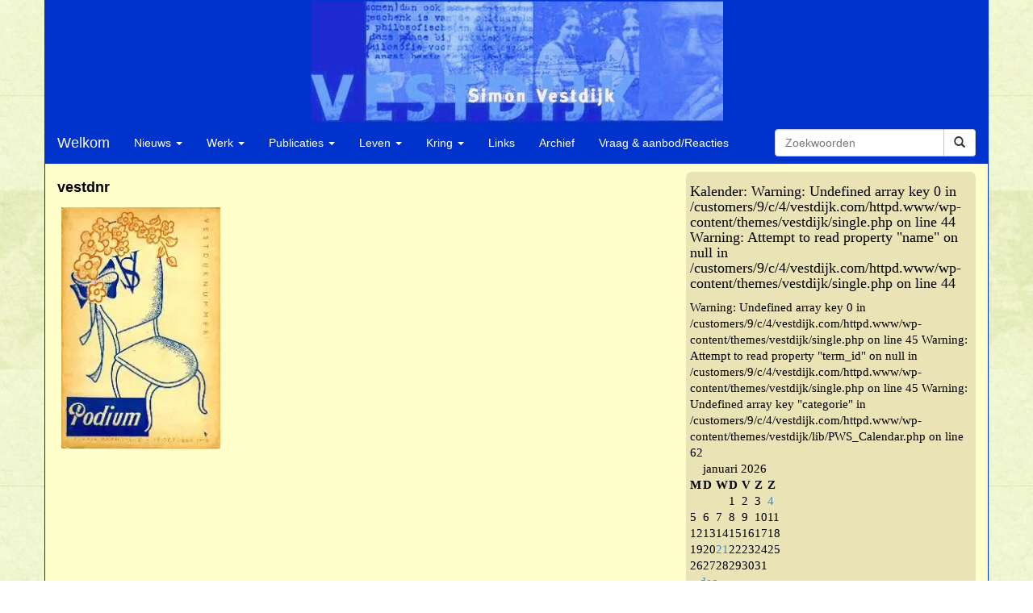

--- FILE ---
content_type: text/html; charset=UTF-8
request_url: https://vestdijk.com/podium-en-vestdijk/vestdnr/
body_size: 8806
content:
<!DOCTYPE html>
<html lang="nl-NL">
  <head>
    
    <meta name="viewport" content="width=device-width, initial-scale=1.0">
    <!-- HTML5 shim and Respond.js IE8 support of HTML5 elements and media queries -->
    <!--[if lt IE 9]>
    <script src="https://oss.maxcdn.com/libs/html5shiv/3.7.0/html5shiv.js"></script>
    <script src="https://oss.maxcdn.com/libs/respond.js/1.3.0/respond.min.js"></script>
    <![endif]-->
    <!-- compiled CSS -->
    <link rel="stylesheet" type="text/css" href="https://vestdijk.com/wp-content/themes/vestdijk/build/assets/pws-vestdijk-wp-1.1.1.css" />
    <link rel="stylesheet" type="text/css" href="https://vestdijk.com/wp-content/themes/vestdijk/style.css" />
    <!-- compiled JavaScript -->
    <script type="text/javascript" src="https://vestdijk.com/wp-content/themes/vestdijk/build/vendor/jquery/dist/jquery.min.js"></script>
    <script type="text/javascript" src="https://vestdijk.com/wp-content/themes/vestdijk/build/vendor/bootstrap/dist/js/bootstrap.min.js"></script>
    <script type="text/javascript" src="https://vestdijk.com/wp-content/themes/vestdijk/build/src/app.js"></script>
    <meta name='robots' content='index, follow, max-image-preview:large, max-snippet:-1, max-video-preview:-1' />

	<!-- This site is optimized with the Yoast SEO plugin v26.8 - https://yoast.com/product/yoast-seo-wordpress/ -->
	<title>vestdnr - Vestdijkkring</title>
	<link rel="canonical" href="https://vestdijk.com/podium-en-vestdijk/vestdnr/" />
	<meta property="og:locale" content="nl_NL" />
	<meta property="og:type" content="article" />
	<meta property="og:title" content="vestdnr - Vestdijkkring" />
	<meta property="og:url" content="https://vestdijk.com/podium-en-vestdijk/vestdnr/" />
	<meta property="og:site_name" content="Vestdijkkring" />
	<meta property="article:publisher" content="https://www.facebook.com/pages/Vestdijkkring/363317493682655" />
	<meta property="og:image" content="https://vestdijk.com/podium-en-vestdijk/vestdnr" />
	<meta property="og:image:width" content="200" />
	<meta property="og:image:height" content="305" />
	<meta property="og:image:type" content="image/jpeg" />
	<meta name="twitter:card" content="summary_large_image" />
	<meta name="twitter:site" content="@Vestdijkkring" />
	<script type="application/ld+json" class="yoast-schema-graph">{"@context":"https://schema.org","@graph":[{"@type":"WebPage","@id":"https://vestdijk.com/podium-en-vestdijk/vestdnr/","url":"https://vestdijk.com/podium-en-vestdijk/vestdnr/","name":"vestdnr - Vestdijkkring","isPartOf":{"@id":"https://vestdijk.com/#website"},"primaryImageOfPage":{"@id":"https://vestdijk.com/podium-en-vestdijk/vestdnr/#primaryimage"},"image":{"@id":"https://vestdijk.com/podium-en-vestdijk/vestdnr/#primaryimage"},"thumbnailUrl":"https://i0.wp.com/vestdijk.com/wp-content/uploads/2017/02/vestdnr.jpg?fit=200%2C305&ssl=1","datePublished":"2017-02-28T18:45:06+00:00","breadcrumb":{"@id":"https://vestdijk.com/podium-en-vestdijk/vestdnr/#breadcrumb"},"inLanguage":"nl-NL","potentialAction":[{"@type":"ReadAction","target":["https://vestdijk.com/podium-en-vestdijk/vestdnr/"]}]},{"@type":"ImageObject","inLanguage":"nl-NL","@id":"https://vestdijk.com/podium-en-vestdijk/vestdnr/#primaryimage","url":"https://i0.wp.com/vestdijk.com/wp-content/uploads/2017/02/vestdnr.jpg?fit=200%2C305&ssl=1","contentUrl":"https://i0.wp.com/vestdijk.com/wp-content/uploads/2017/02/vestdnr.jpg?fit=200%2C305&ssl=1"},{"@type":"BreadcrumbList","@id":"https://vestdijk.com/podium-en-vestdijk/vestdnr/#breadcrumb","itemListElement":[{"@type":"ListItem","position":1,"name":"Podium en Vestdijk","item":"https://vestdijk.com/podium-en-vestdijk/"},{"@type":"ListItem","position":2,"name":"vestdnr"}]},{"@type":"WebSite","@id":"https://vestdijk.com/#website","url":"https://vestdijk.com/","name":"Vestdijkkring","description":"Welkom op de website van de Vestdijkkring,  met informatie over de schrijver Simon Vestdijk, zijn werk  en de activiteiten van de kring.","potentialAction":[{"@type":"SearchAction","target":{"@type":"EntryPoint","urlTemplate":"https://vestdijk.com/?s={search_term_string}"},"query-input":{"@type":"PropertyValueSpecification","valueRequired":true,"valueName":"search_term_string"}}],"inLanguage":"nl-NL"}]}</script>
	<!-- / Yoast SEO plugin. -->


<link rel='dns-prefetch' href='//secure.gravatar.com' />
<link rel='dns-prefetch' href='//stats.wp.com' />
<link rel='dns-prefetch' href='//v0.wordpress.com' />
<link rel='dns-prefetch' href='//jetpack.wordpress.com' />
<link rel='dns-prefetch' href='//s0.wp.com' />
<link rel='dns-prefetch' href='//public-api.wordpress.com' />
<link rel='dns-prefetch' href='//0.gravatar.com' />
<link rel='dns-prefetch' href='//1.gravatar.com' />
<link rel='dns-prefetch' href='//2.gravatar.com' />
<link rel='preconnect' href='//i0.wp.com' />
<link rel="alternate" type="application/rss+xml" title="Vestdijkkring &raquo; feed" href="https://vestdijk.com/feed/" />
<link rel="alternate" type="application/rss+xml" title="Vestdijkkring &raquo; reacties feed" href="https://vestdijk.com/comments/feed/" />
<link rel="alternate" title="oEmbed (JSON)" type="application/json+oembed" href="https://vestdijk.com/wp-json/oembed/1.0/embed?url=https%3A%2F%2Fvestdijk.com%2Fpodium-en-vestdijk%2Fvestdnr%2F" />
<link rel="alternate" title="oEmbed (XML)" type="text/xml+oembed" href="https://vestdijk.com/wp-json/oembed/1.0/embed?url=https%3A%2F%2Fvestdijk.com%2Fpodium-en-vestdijk%2Fvestdnr%2F&#038;format=xml" />
<style id='wp-img-auto-sizes-contain-inline-css' type='text/css'>
img:is([sizes=auto i],[sizes^="auto," i]){contain-intrinsic-size:3000px 1500px}
/*# sourceURL=wp-img-auto-sizes-contain-inline-css */
</style>
<link rel='stylesheet' id='twb-open-sans-css' href='https://fonts.googleapis.com/css?family=Open+Sans%3A300%2C400%2C500%2C600%2C700%2C800&#038;display=swap&#038;ver=6.9' type='text/css' media='all' />
<link rel='stylesheet' id='twbbwg-global-css' href='https://vestdijk.com/wp-content/plugins/photo-gallery/booster/assets/css/global.css?ver=1.0.0' type='text/css' media='all' />
<style id='wp-emoji-styles-inline-css' type='text/css'>

	img.wp-smiley, img.emoji {
		display: inline !important;
		border: none !important;
		box-shadow: none !important;
		height: 1em !important;
		width: 1em !important;
		margin: 0 0.07em !important;
		vertical-align: -0.1em !important;
		background: none !important;
		padding: 0 !important;
	}
/*# sourceURL=wp-emoji-styles-inline-css */
</style>
<style id='wp-block-library-inline-css' type='text/css'>
:root{--wp-block-synced-color:#7a00df;--wp-block-synced-color--rgb:122,0,223;--wp-bound-block-color:var(--wp-block-synced-color);--wp-editor-canvas-background:#ddd;--wp-admin-theme-color:#007cba;--wp-admin-theme-color--rgb:0,124,186;--wp-admin-theme-color-darker-10:#006ba1;--wp-admin-theme-color-darker-10--rgb:0,107,160.5;--wp-admin-theme-color-darker-20:#005a87;--wp-admin-theme-color-darker-20--rgb:0,90,135;--wp-admin-border-width-focus:2px}@media (min-resolution:192dpi){:root{--wp-admin-border-width-focus:1.5px}}.wp-element-button{cursor:pointer}:root .has-very-light-gray-background-color{background-color:#eee}:root .has-very-dark-gray-background-color{background-color:#313131}:root .has-very-light-gray-color{color:#eee}:root .has-very-dark-gray-color{color:#313131}:root .has-vivid-green-cyan-to-vivid-cyan-blue-gradient-background{background:linear-gradient(135deg,#00d084,#0693e3)}:root .has-purple-crush-gradient-background{background:linear-gradient(135deg,#34e2e4,#4721fb 50%,#ab1dfe)}:root .has-hazy-dawn-gradient-background{background:linear-gradient(135deg,#faaca8,#dad0ec)}:root .has-subdued-olive-gradient-background{background:linear-gradient(135deg,#fafae1,#67a671)}:root .has-atomic-cream-gradient-background{background:linear-gradient(135deg,#fdd79a,#004a59)}:root .has-nightshade-gradient-background{background:linear-gradient(135deg,#330968,#31cdcf)}:root .has-midnight-gradient-background{background:linear-gradient(135deg,#020381,#2874fc)}:root{--wp--preset--font-size--normal:16px;--wp--preset--font-size--huge:42px}.has-regular-font-size{font-size:1em}.has-larger-font-size{font-size:2.625em}.has-normal-font-size{font-size:var(--wp--preset--font-size--normal)}.has-huge-font-size{font-size:var(--wp--preset--font-size--huge)}.has-text-align-center{text-align:center}.has-text-align-left{text-align:left}.has-text-align-right{text-align:right}.has-fit-text{white-space:nowrap!important}#end-resizable-editor-section{display:none}.aligncenter{clear:both}.items-justified-left{justify-content:flex-start}.items-justified-center{justify-content:center}.items-justified-right{justify-content:flex-end}.items-justified-space-between{justify-content:space-between}.screen-reader-text{border:0;clip-path:inset(50%);height:1px;margin:-1px;overflow:hidden;padding:0;position:absolute;width:1px;word-wrap:normal!important}.screen-reader-text:focus{background-color:#ddd;clip-path:none;color:#444;display:block;font-size:1em;height:auto;left:5px;line-height:normal;padding:15px 23px 14px;text-decoration:none;top:5px;width:auto;z-index:100000}html :where(.has-border-color){border-style:solid}html :where([style*=border-top-color]){border-top-style:solid}html :where([style*=border-right-color]){border-right-style:solid}html :where([style*=border-bottom-color]){border-bottom-style:solid}html :where([style*=border-left-color]){border-left-style:solid}html :where([style*=border-width]){border-style:solid}html :where([style*=border-top-width]){border-top-style:solid}html :where([style*=border-right-width]){border-right-style:solid}html :where([style*=border-bottom-width]){border-bottom-style:solid}html :where([style*=border-left-width]){border-left-style:solid}html :where(img[class*=wp-image-]){height:auto;max-width:100%}:where(figure){margin:0 0 1em}html :where(.is-position-sticky){--wp-admin--admin-bar--position-offset:var(--wp-admin--admin-bar--height,0px)}@media screen and (max-width:600px){html :where(.is-position-sticky){--wp-admin--admin-bar--position-offset:0px}}
/*wp_block_styles_on_demand_placeholder:697346b9a3dc0*/
/*# sourceURL=wp-block-library-inline-css */
</style>
<style id='classic-theme-styles-inline-css' type='text/css'>
/*! This file is auto-generated */
.wp-block-button__link{color:#fff;background-color:#32373c;border-radius:9999px;box-shadow:none;text-decoration:none;padding:calc(.667em + 2px) calc(1.333em + 2px);font-size:1.125em}.wp-block-file__button{background:#32373c;color:#fff;text-decoration:none}
/*# sourceURL=/wp-includes/css/classic-themes.min.css */
</style>
<link rel='stylesheet' id='bwg_fonts-css' href='https://vestdijk.com/wp-content/plugins/photo-gallery/css/bwg-fonts/fonts.css?ver=0.0.1' type='text/css' media='all' />
<link rel='stylesheet' id='sumoselect-css' href='https://vestdijk.com/wp-content/plugins/photo-gallery/css/sumoselect.min.css?ver=3.4.6' type='text/css' media='all' />
<link rel='stylesheet' id='mCustomScrollbar-css' href='https://vestdijk.com/wp-content/plugins/photo-gallery/css/jquery.mCustomScrollbar.min.css?ver=3.1.5' type='text/css' media='all' />
<link rel='stylesheet' id='bwg_frontend-css' href='https://vestdijk.com/wp-content/plugins/photo-gallery/css/styles.min.css?ver=1.8.37' type='text/css' media='all' />
<link rel='stylesheet' id='jetpack-subscriptions-css' href='https://vestdijk.com/wp-content/plugins/jetpack/_inc/build/subscriptions/subscriptions.min.css?ver=15.4' type='text/css' media='all' />
<link rel='stylesheet' id='wp-pagenavi-css' href='https://vestdijk.com/wp-content/plugins/wp-pagenavi/pagenavi-css.css?ver=2.70' type='text/css' media='all' />
<script type="text/javascript" src="https://vestdijk.com/wp-includes/js/jquery/jquery.min.js?ver=3.7.1" id="jquery-core-js"></script>
<script type="text/javascript" src="https://vestdijk.com/wp-includes/js/jquery/jquery-migrate.min.js?ver=3.4.1" id="jquery-migrate-js"></script>
<script type="text/javascript" src="https://vestdijk.com/wp-content/plugins/photo-gallery/booster/assets/js/circle-progress.js?ver=1.2.2" id="twbbwg-circle-js"></script>
<script type="text/javascript" id="twbbwg-global-js-extra">
/* <![CDATA[ */
var twb = {"nonce":"94fe74da96","ajax_url":"https://vestdijk.com/wp-admin/admin-ajax.php","plugin_url":"https://vestdijk.com/wp-content/plugins/photo-gallery/booster","href":"https://vestdijk.com/wp-admin/admin.php?page=twbbwg_photo-gallery"};
var twb = {"nonce":"94fe74da96","ajax_url":"https://vestdijk.com/wp-admin/admin-ajax.php","plugin_url":"https://vestdijk.com/wp-content/plugins/photo-gallery/booster","href":"https://vestdijk.com/wp-admin/admin.php?page=twbbwg_photo-gallery"};
//# sourceURL=twbbwg-global-js-extra
/* ]]> */
</script>
<script type="text/javascript" src="https://vestdijk.com/wp-content/plugins/photo-gallery/booster/assets/js/global.js?ver=1.0.0" id="twbbwg-global-js"></script>
<script type="text/javascript" src="https://vestdijk.com/wp-content/plugins/photo-gallery/js/jquery.sumoselect.min.js?ver=3.4.6" id="sumoselect-js"></script>
<script type="text/javascript" src="https://vestdijk.com/wp-content/plugins/photo-gallery/js/tocca.min.js?ver=2.0.9" id="bwg_mobile-js"></script>
<script type="text/javascript" src="https://vestdijk.com/wp-content/plugins/photo-gallery/js/jquery.mCustomScrollbar.concat.min.js?ver=3.1.5" id="mCustomScrollbar-js"></script>
<script type="text/javascript" src="https://vestdijk.com/wp-content/plugins/photo-gallery/js/jquery.fullscreen.min.js?ver=0.6.0" id="jquery-fullscreen-js"></script>
<script type="text/javascript" id="bwg_frontend-js-extra">
/* <![CDATA[ */
var bwg_objectsL10n = {"bwg_field_required":"veld is vereist.","bwg_mail_validation":"Dit is geen geldig e-mailadres.","bwg_search_result":"Er zijn geen afbeeldingen gevonden die voldoen aan de zoekopdracht.","bwg_select_tag":"Selecteer tag","bwg_order_by":"Sorteer op","bwg_search":"Zoeken","bwg_show_ecommerce":"Toon eCommerce","bwg_hide_ecommerce":"Verberg Ecommerce","bwg_show_comments":"Toon reacties","bwg_hide_comments":"Verberg reacties","bwg_restore":"Terugzetten","bwg_maximize":"Maximaliseren","bwg_fullscreen":"Volledig scherm","bwg_exit_fullscreen":"Volledig scherm afsluiten","bwg_search_tag":"ZOEKEN...","bwg_tag_no_match":"Geen tags gevonden","bwg_all_tags_selected":"Alle tags geselecteerd","bwg_tags_selected":"tags geselecteerd","play":"Afspelen","pause":"Pauze","is_pro":"","bwg_play":"Afspelen","bwg_pause":"Pauze","bwg_hide_info":"Informatie verbergen","bwg_show_info":"Informatie weergeven","bwg_hide_rating":"Verberg waardering","bwg_show_rating":"Toon beoordeling","ok":"OK","cancel":"Annuleren","select_all":"Alles selecteren","lazy_load":"0","lazy_loader":"https://vestdijk.com/wp-content/plugins/photo-gallery/images/ajax_loader.png","front_ajax":"0","bwg_tag_see_all":"bekijk alle tags","bwg_tag_see_less":"minder tags zien"};
//# sourceURL=bwg_frontend-js-extra
/* ]]> */
</script>
<script type="text/javascript" src="https://vestdijk.com/wp-content/plugins/photo-gallery/js/scripts.min.js?ver=1.8.37" id="bwg_frontend-js"></script>
<link rel="https://api.w.org/" href="https://vestdijk.com/wp-json/" /><link rel="alternate" title="JSON" type="application/json" href="https://vestdijk.com/wp-json/wp/v2/media/4079" /><link rel="EditURI" type="application/rsd+xml" title="RSD" href="https://vestdijk.com/xmlrpc.php?rsd" />
	<style>img#wpstats{display:none}</style>
		  </head>
  <body data-rsssl=1 class="attachment wp-singular attachment-template-default single single-attachment postid-4079 attachmentid-4079 attachment-jpeg wp-theme-vestdijk">
    <a name="top"></a>
    <div id="site_wrapper" class="container">
      <header id="site_header" class="row">
        <h1 class="site-title"><span>Vestdijkkring</span></h1>
                <h2 class="site-description">Welkom op de website van de Vestdijkkring,  met informatie over de schrijver Simon Vestdijk, zijn werk  en de activiteiten van de kring.</h2>
                <nav class="navbar navbar-default" role="navigation">
          <!-- Brand and toggle get grouped for better mobile display -->
          <div class="navbar-header">
            <button type="button" class="navbar-toggle" data-toggle="collapse" data-target="#bs-example-navbar-collapse-1">
              <span class="sr-only">Toggle navigation</span>
              <span class="icon-bar"></span>
              <span class="icon-bar"></span>
              <span class="icon-bar"></span>
            </button>
            <a href="https://vestdijk.com" class="navbar-brand" >Welkom</a>
          </div>

          <!-- Collect the nav links, forms, and other content for toggling -->
          <div class="collapse navbar-collapse" id="bs-example-navbar-collapse-1">
            <ul id="menu-hoofd-menu" class="nav navbar-nav"><li id="menu-item-106" class="menu-item menu-item-type-custom menu-item-object-custom menu-item-has-children dropdown menu-item-106"><a href="#" class="dropdown-toggle" data-toggle="dropdown">Nieuws <b class="caret"></b></a>
<ul class="dropdown-menu">
	<li id="menu-item-7" class="menu-item menu-item-type-taxonomy menu-item-object-category menu-item-7"><a href="https://vestdijk.com/nieuws/">Actueel</a></li>
	<li id="menu-item-6" class="menu-item menu-item-type-taxonomy menu-item-object-category menu-item-6"><a href="https://vestdijk.com/activiteiten/">Activiteiten</a></li>
</ul>
</li>
<li id="menu-item-113" class="menu-item menu-item-type-custom menu-item-object-custom menu-item-has-children dropdown menu-item-113"><a href="#" class="dropdown-toggle" data-toggle="dropdown">Werk <b class="caret"></b></a>
<ul class="dropdown-menu">
	<li id="menu-item-115" class="menu-item menu-item-type-post_type menu-item-object-page menu-item-115"><a href="https://vestdijk.com/kroonjuwelen/">Kroonjuwelen</a></li>
	<li id="menu-item-114" class="menu-item menu-item-type-post_type menu-item-object-page menu-item-114"><a href="https://vestdijk.com/informatie-en-literatuur-over-simon-vestdijk/">Over Vestdijk</a></li>
	<li id="menu-item-2139" class="menu-item menu-item-type-post_type menu-item-object-page menu-item-2139"><a href="https://vestdijk.com/romans-van-vestdijk/">Romans van Vestdijk</a></li>
	<li id="menu-item-2151" class="menu-item menu-item-type-post_type menu-item-object-page menu-item-2151"><a href="https://vestdijk.com/novellen-en-verhalen/">Novellen en verhalen</a></li>
	<li id="menu-item-2193" class="menu-item menu-item-type-post_type menu-item-object-page menu-item-2193"><a href="https://vestdijk.com/gedichten/">Gedichten</a></li>
	<li id="menu-item-2531" class="menu-item menu-item-type-post_type menu-item-object-page menu-item-2531"><a href="https://vestdijk.com/gedichten-index/">Gedichten-index</a></li>
	<li id="menu-item-2150" class="menu-item menu-item-type-post_type menu-item-object-page menu-item-2150"><a href="https://vestdijk.com/essays/">Essays</a></li>
	<li id="menu-item-2154" class="menu-item menu-item-type-post_type menu-item-object-page menu-item-2154"><a href="https://vestdijk.com/verspreide-essays/">Verspreide essays</a></li>
	<li id="menu-item-2163" class="menu-item menu-item-type-post_type menu-item-object-page menu-item-2163"><a href="https://vestdijk.com/e-books/">E-books</a></li>
	<li id="menu-item-2149" class="menu-item menu-item-type-post_type menu-item-object-page menu-item-2149"><a href="https://vestdijk.com/aforismen/">Aforismen</a></li>
	<li id="menu-item-2168" class="menu-item menu-item-type-post_type menu-item-object-page menu-item-2168"><a href="https://vestdijk.com/bloemlezingen/">Bloemlezingen</a></li>
	<li id="menu-item-2175" class="menu-item menu-item-type-post_type menu-item-object-page menu-item-2175"><a href="https://vestdijk.com/vertalingen/">Vertalingen</a></li>
	<li id="menu-item-4665" class="menu-item menu-item-type-post_type menu-item-object-page menu-item-4665"><a href="https://vestdijk.com/lezing/">Lezing</a></li>
	<li id="menu-item-5328" class="menu-item menu-item-type-post_type menu-item-object-page menu-item-5328"><a href="https://vestdijk.com/drukgeschiedenis/">Drukgeschiedenis</a></li>
	<li id="menu-item-6054" class="menu-item menu-item-type-post_type menu-item-object-page menu-item-6054"><a href="https://vestdijk.com/uitgaven-met-beperkte-oplage/">Uitgaven met beperkte oplage</a></li>
</ul>
</li>
<li id="menu-item-4326" class="menu-item menu-item-type-post_type menu-item-object-page menu-item-has-children dropdown menu-item-4326"><a href="https://vestdijk.com/publicaties/" class="dropdown-toggle" data-toggle="dropdown">Publicaties <b class="caret"></b></a>
<ul class="dropdown-menu">
	<li id="menu-item-100" class="menu-item menu-item-type-post_type menu-item-object-page menu-item-100"><a href="https://vestdijk.com/kronieken/">Kronieken (oplopende volgorde)</a></li>
	<li id="menu-item-4351" class="menu-item menu-item-type-post_type menu-item-object-page menu-item-4351"><a href="https://vestdijk.com/kronieken-aflopend/">Kronieken (aflopende volgorde)</a></li>
	<li id="menu-item-4323" class="menu-item menu-item-type-post_type menu-item-object-page menu-item-4323"><a href="https://vestdijk.com/kopij-kronieken/">Kopij kronieken</a></li>
	<li id="menu-item-4329" class="menu-item menu-item-type-post_type menu-item-object-page menu-item-4329"><a href="https://vestdijk.com/andere-publicaties/">Andere publicaties</a></li>
</ul>
</li>
<li id="menu-item-118" class="menu-item menu-item-type-custom menu-item-object-custom menu-item-has-children dropdown menu-item-118"><a href="#" class="dropdown-toggle" data-toggle="dropdown">Leven <b class="caret"></b></a>
<ul class="dropdown-menu">
	<li id="menu-item-696" class="menu-item menu-item-type-post_type menu-item-object-page menu-item-696"><a href="https://vestdijk.com/levensloop/">Levensloop</a></li>
	<li id="menu-item-1056" class="menu-item menu-item-type-post_type menu-item-object-page menu-item-1056"><a href="https://vestdijk.com/biografieen/">Biografieën</a></li>
	<li id="menu-item-2176" class="menu-item menu-item-type-post_type menu-item-object-page menu-item-2176"><a href="https://vestdijk.com/tijdlijn/">Tijdlijn</a></li>
	<li id="menu-item-2614" class="menu-item menu-item-type-post_type menu-item-object-page menu-item-2614"><a href="https://vestdijk.com/memoria/">Memoria</a></li>
</ul>
</li>
<li id="menu-item-120" class="menu-item menu-item-type-custom menu-item-object-custom menu-item-has-children dropdown menu-item-120"><a href="#" class="dropdown-toggle" data-toggle="dropdown">Kring <b class="caret"></b></a>
<ul class="dropdown-menu">
	<li id="menu-item-1976" class="menu-item menu-item-type-post_type menu-item-object-page menu-item-1976"><a href="https://vestdijk.com/informatie/">Informatie over de Vestdijkkring</a></li>
	<li id="menu-item-5846" class="menu-item menu-item-type-post_type menu-item-object-page menu-item-5846"><a href="https://vestdijk.com/redactie-vestdijkkroniek/">Redactie Vestdijkkroniek</a></li>
	<li id="menu-item-1990" class="menu-item menu-item-type-post_type menu-item-object-page menu-item-1990"><a href="https://vestdijk.com/lid-worden/">Lid worden</a></li>
	<li id="menu-item-2379" class="menu-item menu-item-type-post_type menu-item-object-page menu-item-2379"><a href="https://vestdijk.com/contact/">Contact</a></li>
	<li id="menu-item-1985" class="menu-item menu-item-type-post_type menu-item-object-page menu-item-1985"><a href="https://vestdijk.com/schenkingen/">Schenkingen</a></li>
	<li id="menu-item-3149" class="menu-item menu-item-type-post_type menu-item-object-page menu-item-3149"><a href="https://vestdijk.com/beleid-financien/">Beleid &#038; financiën</a></li>
	<li id="menu-item-2384" class="menu-item menu-item-type-post_type menu-item-object-page menu-item-2384"><a href="https://vestdijk.com/ina-dammanprijs/">Ina Dammanprijs</a></li>
	<li id="menu-item-2591" class="menu-item menu-item-type-post_type menu-item-object-page menu-item-2591"><a href="https://vestdijk.com/anton-wachterprijs/">Anton Wachterprijs</a></li>
	<li id="menu-item-2395" class="menu-item menu-item-type-post_type menu-item-object-page menu-item-2395"><a href="https://vestdijk.com/vestdijksymposia/">Vestdijksymposia</a></li>
	<li id="menu-item-3742" class="menu-item menu-item-type-post_type menu-item-object-page menu-item-3742"><a href="https://vestdijk.com/literaire-route/">Literaire routes</a></li>
</ul>
</li>
<li id="menu-item-125" class="menu-item menu-item-type-post_type menu-item-object-page menu-item-125"><a href="https://vestdijk.com/links/">Links</a></li>
<li id="menu-item-1999" class="menu-item menu-item-type-post_type menu-item-object-page menu-item-1999"><a href="https://vestdijk.com/archief/">Archief</a></li>
<li id="menu-item-2553" class="menu-item menu-item-type-post_type menu-item-object-page menu-item-2553"><a href="https://vestdijk.com/gastenboek/">Vraag &#038; aanbod/Reacties</a></li>
</ul>
            <form class="navbar-form navbar-right navbar-input-group" role="search" action="https://vestdijk.com/" method="get">
              <div class="form-group">
                <input type="text" id="searchfield" name="s" class="form-control" placeholder="Zoekwoorden">
              </div>
              <button type="submit" class="btn btn-default">
              <span class="glyphicon glyphicon-search"></span></button>
            </form>
          </div><!-- /.navbar-collapse -->
        </nav>
      </header>


<div id="site_content" class="row site-content" role="main">
  <div class="col-md-8">
                        
<article id="post-4079" class="post-4079 attachment type-attachment status-inherit hentry">
	<header class="entry-header">
		
						<h3 class="entry-title">vestdnr</h3>
		
		<div class="entry-meta">
			
		</div><!-- .entry-meta -->
	</header><!-- .entry-header -->

		<div class="entry-content">
		<p class="attachment"><a href="https://i0.wp.com/vestdijk.com/wp-content/uploads/2017/02/vestdnr.jpg?ssl=1"><img fetchpriority="high" decoding="async" width="197" height="300" src="https://i0.wp.com/vestdijk.com/wp-content/uploads/2017/02/vestdnr.jpg?fit=197%2C300&amp;ssl=1" class="attachment-medium size-medium" alt="" srcset="https://i0.wp.com/vestdijk.com/wp-content/uploads/2017/02/vestdnr.jpg?w=200&amp;ssl=1 200w, https://i0.wp.com/vestdijk.com/wp-content/uploads/2017/02/vestdnr.jpg?resize=197%2C300&amp;ssl=1 197w" sizes="(max-width: 197px) 100vw, 197px" /></a></p>
		<div class="clearfix"></div>
			</div><!-- .entry-content -->
	
	<footer class="entry-meta">
		
			</footer><!-- .entry-meta -->
</article><!-- #post -->
      
        <div class="row">
       <div class="col-md-6 prev-post">

           </div>
        <div class=" col-md-6 next-post">
            </div>
     </div>
            </div>
  <div class="single-right-sidebar col-md-4">
  <div class="widget widget_calendar">
  <h4 class="widgettitle">Kalender: 
  
Warning: Undefined array key 0 in /customers/9/c/4/vestdijk.com/httpd.www/wp-content/themes/vestdijk/single.php on line 44

Warning: Attempt to read property "name" on null in /customers/9/c/4/vestdijk.com/httpd.www/wp-content/themes/vestdijk/single.php on line 44
 </h4>
  
Warning: Undefined array key 0 in /customers/9/c/4/vestdijk.com/httpd.www/wp-content/themes/vestdijk/single.php on line 45

Warning: Attempt to read property "term_id" on null in /customers/9/c/4/vestdijk.com/httpd.www/wp-content/themes/vestdijk/single.php on line 45

Warning: Undefined array key "categorie" in /customers/9/c/4/vestdijk.com/httpd.www/wp-content/themes/vestdijk/lib/PWS_Calendar.php on line 62
<table id="wp-calendar">
  <caption>januari 2026</caption>
  <thead>
  <tr>
		<th scope="col" title="maandag">M</th>
		<th scope="col" title="dinsdag">D</th>
		<th scope="col" title="woensdag">W</th>
		<th scope="col" title="donderdag">D</th>
		<th scope="col" title="vrijdag">V</th>
		<th scope="col" title="zaterdag">Z</th>
		<th scope="col" title="zondag">Z</th>
  </tr>
  </thead>

  <tfoot>
  <tr>
		<td colspan="3" id="prev"><a href="https://vestdijk.com/2025/12/" title="View posts for december 2025">&laquo; dec</a></td>
		<td class="pad">&nbsp;</td>
		<td colspan="3" id="next" class="pad">&nbsp;</td>
  </tr>
  </tfoot>

  <tbody>
  <tr>
		<td colspan="3" class="pad">&nbsp;</td><td>1</td><td>2</td><td>3</td><td><a href="https://vestdijk.com/2026/01/04/" title="Bezoek aan Harlingen">4</a></td>
	</tr>
	<tr>
		<td>5</td><td>6</td><td>7</td><td>8</td><td>9</td><td>10</td><td>11</td>
	</tr>
	<tr>
		<td>12</td><td>13</td><td>14</td><td>15</td><td>16</td><td>17</td><td>18</td>
	</tr>
	<tr>
		<td>19</td><td>20</td><td><a href="https://vestdijk.com/2026/01/21/" title="Pauline&#8217;s jaar met Simon">21</a></td><td>22</td><td id="today">23</td><td>24</td><td>25</td>
	</tr>
	<tr>
		<td>26</td><td>27</td><td>28</td><td>29</td><td>30</td><td>31</td>
		<td class="pad" colspan="1">&nbsp;</td>
	</tr>
	</tbody>
	</table>  </div>
  <div id="categories-3" class="widget widget_categories"><h4 class="widgettitle">Categorieën</h4>
			<ul>
					<li class="cat-item cat-item-4"><a href="https://vestdijk.com/activiteiten/">Activiteiten</a>
</li>
	<li class="cat-item cat-item-3"><a href="https://vestdijk.com/nieuws/">Actueel</a>
</li>
			</ul>

			</div>  </div>
  </div>
	<footer id="site_footer" class="row">
    <div class="col-md-4 copyright">&copy; 2025 Vestdijkkring</div>
    <div class="col-md-4 social-buttons">
  	     </div>
    </footer>
  <script type="speculationrules">
{"prefetch":[{"source":"document","where":{"and":[{"href_matches":"/*"},{"not":{"href_matches":["/wp-*.php","/wp-admin/*","/wp-content/uploads/*","/wp-content/*","/wp-content/plugins/*","/wp-content/themes/vestdijk/*","/*\\?(.+)"]}},{"not":{"selector_matches":"a[rel~=\"nofollow\"]"}},{"not":{"selector_matches":".no-prefetch, .no-prefetch a"}}]},"eagerness":"conservative"}]}
</script>
<script type="text/javascript" id="jetpack-stats-js-before">
/* <![CDATA[ */
_stq = window._stq || [];
_stq.push([ "view", {"v":"ext","blog":"75662748","post":"4079","tz":"0","srv":"vestdijk.com","j":"1:15.4"} ]);
_stq.push([ "clickTrackerInit", "75662748", "4079" ]);
//# sourceURL=jetpack-stats-js-before
/* ]]> */
</script>
<script type="text/javascript" src="https://stats.wp.com/e-202604.js" id="jetpack-stats-js" defer="defer" data-wp-strategy="defer"></script>
<script id="wp-emoji-settings" type="application/json">
{"baseUrl":"https://s.w.org/images/core/emoji/17.0.2/72x72/","ext":".png","svgUrl":"https://s.w.org/images/core/emoji/17.0.2/svg/","svgExt":".svg","source":{"concatemoji":"https://vestdijk.com/wp-includes/js/wp-emoji-release.min.js?ver=d474c24c9ae963e3e678a5b04686f977"}}
</script>
<script type="module">
/* <![CDATA[ */
/*! This file is auto-generated */
const a=JSON.parse(document.getElementById("wp-emoji-settings").textContent),o=(window._wpemojiSettings=a,"wpEmojiSettingsSupports"),s=["flag","emoji"];function i(e){try{var t={supportTests:e,timestamp:(new Date).valueOf()};sessionStorage.setItem(o,JSON.stringify(t))}catch(e){}}function c(e,t,n){e.clearRect(0,0,e.canvas.width,e.canvas.height),e.fillText(t,0,0);t=new Uint32Array(e.getImageData(0,0,e.canvas.width,e.canvas.height).data);e.clearRect(0,0,e.canvas.width,e.canvas.height),e.fillText(n,0,0);const a=new Uint32Array(e.getImageData(0,0,e.canvas.width,e.canvas.height).data);return t.every((e,t)=>e===a[t])}function p(e,t){e.clearRect(0,0,e.canvas.width,e.canvas.height),e.fillText(t,0,0);var n=e.getImageData(16,16,1,1);for(let e=0;e<n.data.length;e++)if(0!==n.data[e])return!1;return!0}function u(e,t,n,a){switch(t){case"flag":return n(e,"\ud83c\udff3\ufe0f\u200d\u26a7\ufe0f","\ud83c\udff3\ufe0f\u200b\u26a7\ufe0f")?!1:!n(e,"\ud83c\udde8\ud83c\uddf6","\ud83c\udde8\u200b\ud83c\uddf6")&&!n(e,"\ud83c\udff4\udb40\udc67\udb40\udc62\udb40\udc65\udb40\udc6e\udb40\udc67\udb40\udc7f","\ud83c\udff4\u200b\udb40\udc67\u200b\udb40\udc62\u200b\udb40\udc65\u200b\udb40\udc6e\u200b\udb40\udc67\u200b\udb40\udc7f");case"emoji":return!a(e,"\ud83e\u1fac8")}return!1}function f(e,t,n,a){let r;const o=(r="undefined"!=typeof WorkerGlobalScope&&self instanceof WorkerGlobalScope?new OffscreenCanvas(300,150):document.createElement("canvas")).getContext("2d",{willReadFrequently:!0}),s=(o.textBaseline="top",o.font="600 32px Arial",{});return e.forEach(e=>{s[e]=t(o,e,n,a)}),s}function r(e){var t=document.createElement("script");t.src=e,t.defer=!0,document.head.appendChild(t)}a.supports={everything:!0,everythingExceptFlag:!0},new Promise(t=>{let n=function(){try{var e=JSON.parse(sessionStorage.getItem(o));if("object"==typeof e&&"number"==typeof e.timestamp&&(new Date).valueOf()<e.timestamp+604800&&"object"==typeof e.supportTests)return e.supportTests}catch(e){}return null}();if(!n){if("undefined"!=typeof Worker&&"undefined"!=typeof OffscreenCanvas&&"undefined"!=typeof URL&&URL.createObjectURL&&"undefined"!=typeof Blob)try{var e="postMessage("+f.toString()+"("+[JSON.stringify(s),u.toString(),c.toString(),p.toString()].join(",")+"));",a=new Blob([e],{type:"text/javascript"});const r=new Worker(URL.createObjectURL(a),{name:"wpTestEmojiSupports"});return void(r.onmessage=e=>{i(n=e.data),r.terminate(),t(n)})}catch(e){}i(n=f(s,u,c,p))}t(n)}).then(e=>{for(const n in e)a.supports[n]=e[n],a.supports.everything=a.supports.everything&&a.supports[n],"flag"!==n&&(a.supports.everythingExceptFlag=a.supports.everythingExceptFlag&&a.supports[n]);var t;a.supports.everythingExceptFlag=a.supports.everythingExceptFlag&&!a.supports.flag,a.supports.everything||((t=a.source||{}).concatemoji?r(t.concatemoji):t.wpemoji&&t.twemoji&&(r(t.twemoji),r(t.wpemoji)))});
//# sourceURL=https://vestdijk.com/wp-includes/js/wp-emoji-loader.min.js
/* ]]> */
</script>
</div>
</body>
</html>
